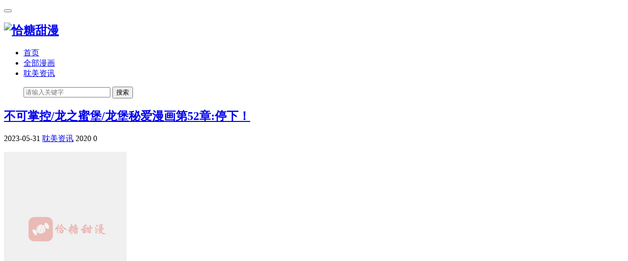

--- FILE ---
content_type: text/html; charset=utf-8
request_url: http://www.imdqq.com/post/4657.html
body_size: 6326
content:

<!doctype html>
<html>
<head>
<meta charset="utf-8">
<meta name="renderer" content="webkit">
<meta http-equiv="X-UA-Compatible" content="IE=edge">
<meta name="viewport" content="width=device-width,initial-scale=1"><title>韩国BL资源画涯免耽腐门圈薯条甜柚APP不可掌控/龙之蜜堡/龙堡秘爱漫画第52章:停下！ | 恰糖甜漫</title><meta name="keywords" content="韩国耽美龙堡秘爱漫画在线无删减,日韩BL奇妙的连接漫画资源在线全集免费阅读,神奇魔法筒漫画画涯在线完整版免费观看,奇妙共感漫画资源全集下载,龙之蜜堡/龙堡秘爱漫画免耽app,龙之蜜堡/龙堡秘爱漫画腐门圈APP,龙堡秘爱漫画无删减合集资源,龙之蜜堡/龙堡秘爱甜柚漫画APP官网,龙堡秘爱薯条漫画无删减APP" /><meta name="description" content="龙堡秘爱漫画连载于画涯免耽腐门圈薯条甜柚APP全集简介:利兹作为久未孵化的龙蛋的X教育师被留在城内。虽然等到了龙的苏醒，但利兹独特的爱好使教育方式变得琢磨不透。于是，利兹便开始与人外种族在城内过起了波澜壮阔的城中X生活~继承父母的遗愿，不得不在城堡孵化龙蛋的利兹，在孤独中变态，每天都在研究特殊玩具，一千天后的某天他在演示新玩具的时候，龙蛋却吸收了他的精华，突然孵化了..." /><link rel="stylesheet" type="text/css" href="http://cdn.imdqq.com/zb_users/theme/qkcome/style/style.css?v=0.0.86">
<link rel="stylesheet" href="http://cdn.imdqq.com/zb_users/theme/qkcome/style/css/fontawesome-all.min.css">
<link rel="shortcut icon" href="">
<script src="http://cdn.imdqq.com/zb_users/theme/qkcome/script/jquery-2.1.4.min.js" ></script>
    <script src="http://cdn.imdqq.com/zb_users/theme/qkcome/script/jquery.lazyload.min.js" ></script>
    <script src="http://cdn.imdqq.com/zb_users/theme/qkcome/script/nprogress.js" ></script>
<script src="http://cdn.imdqq.com/zb_system/script/zblogphp.js" type="text/javascript"></script>
<script src="http://www.imdqq.com/zb_system/script/c_html_js_add.php" type="text/javascript"></script>
<link rel="shortcut icon" href="http://www.imdqq.com/zb_users/upload/2021/07/202107221626943812507389.ico" type="image/x-icon" />
</head>        

<body class="user-select">

<header class="header">
<nav class="navbar navbar-default" id="navbar">
<div class="container">
  <div class="navbar-header">
	<button type="button" class="navbar-toggle collapsed" data-toggle="collapse" data-target="#header-navbar" aria-expanded="false"> <span class="sr-only"></span> <span class="icon-bar"></span> <span class="icon-bar"></span> <span class="icon-bar"></span> </button>
	<h1 class="logo hvr-bounce-in"><a href="http://www.imdqq.com/" title="恰糖甜漫"><img src="http://www.imdqq.com/zb_users/upload/2021/07/202107191626667581291746.png" alt="恰糖甜漫"></a></h1>
  </div>
  <div class="collapse navbar-collapse" id="header-navbar">

	<ul class="nav navbar-nav navbar-right">
	  <li><a title="恰塘甜漫" href="http://www.imdqq.com/" >首页</a></li>
<li><a title="甜漫漫画" href="http://www.imdqq.com/category-4.html" >全部漫画</a></li>
<li><a title="耽美资讯" href="http://www.imdqq.com/category-3.html" >耽美资讯</a></li>
	</ul>
      <ul class="nav navbar-nav navbar-search">
          <form class="navbar-form " name="search" action="http://www.imdqq.com/search.php?act=search" method="get">
              <div class="input-group">
                  <input type="text" name="q" class="form-control" placeholder="请输入关键字" maxlength="20">
                  <span class="input-group-btn">
            <button class="btn btn-default btn-search" name="search" type="submit">搜索</button>
                    </span>
              </div>
          </form>

      </ul>
  </div>
</div>
</nav>
</header><section class="container" >
<div class="content-wrap single">
<div class="content">
      

      <header class="article-header">
        <h1 class="article-title"><a href="#" title="不可掌控/龙之蜜堡/龙堡秘爱漫画第52章:停下！" >不可掌控/龙之蜜堡/龙堡秘爱漫画第52章:停下！</a></h1>
        <div class="article-meta">
          <span class="item article-meta-time">
             <time class="time" data-toggle="tooltip" data-placement="bottom" title="发表时间：2023-05-31"><i class="glyphicon glyphicon-time"></i> 2023-05-31</time>
          </span>

          <span class="item article-meta-category" data-toggle="tooltip" data-placement="bottom" title="耽美资讯" >
             <i class="glyphicon glyphicon-list"></i> <a href="http://www.imdqq.com/category-3.html" title="耽美资讯" >耽美资讯</a>
          </span>
          <span class="item article-meta-views" data-toggle="tooltip" data-placement="bottom" title="浏览量：2020">
             <i class="glyphicon glyphicon-eye-open"></i> 2020          </span>
          <span class="item article-meta-comment" data-toggle="tooltip" data-placement="bottom" title="评论量：0" >
             <i class="glyphicon glyphicon-comment"></i> 0          </span>
        </div>
      </header>
      <article class="article_content">
         <p><img alt="不可掌控/龙之蜜堡/龙堡秘爱漫画第52章:停下！  第1张" class="ue-image" src="/occupying.png" data-original="http://cdn.imdqq.com/zb_users/upload/2023/05/202305311685515539129370.jpg" style=""/></p><p><img alt="不可掌控/龙之蜜堡/龙堡秘爱漫画第52章:停下！  第2张" class="ue-image" src="/occupying.png" data-original="http://cdn.imdqq.com/zb_users/upload/2023/05/202305311685515539803136.jpg" style=""/></p><p><img alt="不可掌控/龙之蜜堡/龙堡秘爱漫画第52章:停下！  第3张" class="ue-image" src="/occupying.png" data-original="http://cdn.imdqq.com/zb_users/upload/2023/05/202305311685515539699650.jpg" style=""/></p><p><img alt="不可掌控/龙之蜜堡/龙堡秘爱漫画第52章:停下！  第4张" class="ue-image" src="/occupying.png" data-original="http://cdn.imdqq.com/zb_users/upload/2023/05/202305311685515539687280.jpg" style=""/></p><p><img alt="不可掌控/龙之蜜堡/龙堡秘爱漫画第52章:停下！  第5张" class="ue-image" src="/occupying.png" data-original="http://cdn.imdqq.com/zb_users/upload/2023/05/202305311685515539497237.jpg" style=""/></p><p><img alt="不可掌控/龙之蜜堡/龙堡秘爱漫画第52章:停下！  第6张" class="ue-image" src="/occupying.png" data-original="http://cdn.imdqq.com/zb_users/upload/2023/05/202305311685515539676410.jpg" style=""/></p><p><img alt="不可掌控/龙之蜜堡/龙堡秘爱漫画第52章:停下！  第7张" class="ue-image" src="/occupying.png" data-original="http://cdn.imdqq.com/zb_users/upload/2023/05/202305311685515539752454.jpg" style=""/></p><p><img alt="不可掌控/龙之蜜堡/龙堡秘爱漫画第52章:停下！  第8张" class="ue-image" src="/occupying.png" data-original="http://cdn.imdqq.com/zb_users/upload/2023/05/202305311685515539227929.jpg" style=""/></p><p><img alt="不可掌控/龙之蜜堡/龙堡秘爱漫画第52章:停下！  第9张" class="ue-image" src="/occupying.png" data-original="http://cdn.imdqq.com/zb_users/upload/2023/05/202305311685515539628336.jpg" style=""/></p><p><img alt="不可掌控/龙之蜜堡/龙堡秘爱漫画第52章:停下！  第10张" class="ue-image" src="/occupying.png" data-original="http://cdn.imdqq.com/zb_users/upload/2023/05/202305311685515540533307.jpg" style=""/></p><p><img alt="不可掌控/龙之蜜堡/龙堡秘爱漫画第52章:停下！  第11张" class="ue-image" src="/occupying.png" data-original="http://cdn.imdqq.com/zb_users/upload/2023/05/202305311685515540294975.jpg" style=""/></p><p><img alt="不可掌控/龙之蜜堡/龙堡秘爱漫画第52章:停下！  第12张" class="ue-image" src="/occupying.png" data-original="http://cdn.imdqq.com/zb_users/upload/2023/05/202305311685515540799850.jpg" style=""/></p><p>影帝在剧组迷路后幸亏碰上一位少年把他领了回去，所有人都非常担心他，除了那个少年。那个少年看起来很镇定自若，对着影帝笑了笑就离开了。影帝很感激那个少年能够救他一命，在回家的路上，他费了好一番心思才知道那个少年叫什么名字、住在哪里。最终，他通过一个热心的老奶奶找到了这位少年。原来这位少年叫做小枫，他是一个十分喜欢漫画的学生。影帝刚好也是漫画迷，两人聊得很投缘。不久之后，小枫向影帝推荐了一部名为《龙堡秘爱》的漫画。影帝被这部漫画深深吸引住了。故事情节紧张刺激又感人至深。主角尹铭雪和李泽阳之间发生着一段难以言说的爱情，两人无论面临多大困境都要彼此相依相守。看到这里，影帝不禁想起了自己和前女友之间的曲折经历。尽管《龙堡秘爱》只有几十章节，但对于影帝而言却意义重大。每当他遇到困难或者压力过大时，总会打开手机看看这部漫画中主角们坚韧不拔、顽强向前的精神。感谢小枫将《龙堡秘爱》介绍给我！</p>      </article>
        
            <div class="rights">
      <h5>版权声明</h5>
<p>本文仅代表作者观点，不代表本站立场。<br>本文系作者授权发表，未经许可，不得转载。</p>      </div>
            <div class="article-tags">标签：<a href="http://www.imdqq.com/tags-753.html" rel="tag">龙堡秘爱漫画资源无删减全集在线免费阅读(日更)</a>        </div>
            <div class="relates ">
        <div class="title">
          <h3>相关推荐</h3>
        </div>
        <ul>
                                <li class="col-md-3 col-xs-4">
                <div>
                    <a class="focus" href="http://www.imdqq.com/post/4807.html" title="野画集/秘戏图漫画第25章:达成联盟(第四季)" target="_blank" >
                        <img class="thumb" src="/occupying.png" data-original="http://cdn.os.ifelman.com/section/20230610/7655688ab3e9644325ca16bf525c58a9.jpg" alt="野画集/秘戏图漫画第25章:达成联盟(第四季)"  style="display: inline;">
                    </a>
                </div>
                <a href="http://www.imdqq.com/post/4807.html" target="_blank">野画集/秘戏图漫画第25章:达成联盟(第四季)</a>
            </li>
                      <li class="col-md-3 col-xs-4">
                <div>
                    <a class="focus" href="http://www.imdqq.com/post/4806.html" title="危险遭遇/魔咒漫画第54章:在京亲自陪练" target="_blank" >
                        <img class="thumb" src="/occupying.png" data-original="http://cdn.os.ifelman.com/section/20230613/bb9070e1659ea7c5d593375754b28e1e.jpg" alt="危险遭遇/魔咒漫画第54章:在京亲自陪练"  style="display: inline;">
                    </a>
                </div>
                <a href="http://www.imdqq.com/post/4806.html" target="_blank">危险遭遇/魔咒漫画第54章:在京亲自陪练</a>
            </li>
                      <li class="col-md-3 col-xs-4">
                <div>
                    <a class="focus" href="http://www.imdqq.com/post/4805.html" title="霸总的秘密教学/囚笼日志漫画第16章:惩罚" target="_blank" >
                        <img class="thumb" src="/occupying.png" data-original="http://cdn.os.ifelman.com/publish/20230524/77b3c5ac84bd64e19178ed248cee6c9e.jpg" alt="霸总的秘密教学/囚笼日志漫画第16章:惩罚"  style="display: inline;">
                    </a>
                </div>
                <a href="http://www.imdqq.com/post/4805.html" target="_blank">霸总的秘密教学/囚笼日志漫画第16章:惩罚</a>
            </li>
                      <li class="col-md-3 col-xs-4">
                <div>
                    <a class="focus" href="http://www.imdqq.com/post/4804.html" title="霸总的秘密教学/囚笼日志漫画第15章:分析" target="_blank" >
                        <img class="thumb" src="/occupying.png" data-original="http://cdn.os.ifelman.com/publish/20230524/9bfea150b180cecb2094dc311d1fb61f.jpg" alt="霸总的秘密教学/囚笼日志漫画第15章:分析"  style="display: inline;">
                    </a>
                </div>
                <a href="http://www.imdqq.com/post/4804.html" target="_blank">霸总的秘密教学/囚笼日志漫画第15章:分析</a>
            </li>
                      <li class="col-md-3 col-xs-4">
                <div>
                    <a class="focus" href="http://www.imdqq.com/post/4803.html" title="霸总的秘密教学/囚笼日志漫画第14章:监控" target="_blank" >
                        <img class="thumb" src="/occupying.png" data-original="http://cdn.os.ifelman.com/publish/20230518/a3ab4b0432bbed296f7d6838c0b6a37f.jpg" alt="霸总的秘密教学/囚笼日志漫画第14章:监控"  style="display: inline;">
                    </a>
                </div>
                <a href="http://www.imdqq.com/post/4803.html" target="_blank">霸总的秘密教学/囚笼日志漫画第14章:监控</a>
            </li>
                      <li class="col-md-3 col-xs-4">
                <div>
                    <a class="focus" href="http://www.imdqq.com/post/4802.html" title="霸总的秘密教学/囚笼日志漫画第13章:写报告的惩罚" target="_blank" >
                        <img class="thumb" src="/occupying.png" data-original="http://cdn.os.ifelman.com/publish/20230518/12937f95370a52400873d08a32a82471.jpg" alt="霸总的秘密教学/囚笼日志漫画第13章:写报告的惩罚"  style="display: inline;">
                    </a>
                </div>
                <a href="http://www.imdqq.com/post/4802.html" target="_blank">霸总的秘密教学/囚笼日志漫画第13章:写报告的惩罚</a>
            </li>
                      <li class="col-md-3 col-xs-4">
                <div>
                    <a class="focus" href="http://www.imdqq.com/post/4795.html" title="配音演员与漫画家" target="_blank" >
                        <img class="thumb" src="/occupying.png" data-original="http://cdn.imdqq.com/zb_users/upload/2023/06/20230614145031168672543135600.jpeg" alt="配音演员与漫画家"  style="display: inline;">
                    </a>
                </div>
                <a href="http://www.imdqq.com/post/4795.html" target="_blank">配音演员与漫画家</a>
            </li>
                      <li class="col-md-3 col-xs-4">
                <div>
                    <a class="focus" href="http://www.imdqq.com/post/4791.html" title="危险遭遇/魔咒漫画第53章:奇怪的梦境" target="_blank" >
                        <img class="thumb" src="/occupying.png" data-original="http://cdn.os.ifelman.com/section/20230613/c0f1453c375a3177d56bfbd755781325.jpg" alt="危险遭遇/魔咒漫画第53章:奇怪的梦境"  style="display: inline;">
                    </a>
                </div>
                <a href="http://www.imdqq.com/post/4791.html" target="_blank">危险遭遇/魔咒漫画第53章:奇怪的梦境</a>
            </li>
                            </ul>
      </div>
                  <div class="post_comments">
        
<div id="comment">
	<h4>评论</h4>
	
<div class="compost">
	<form id="frmSumbit" target="_self" method="post" action="http://www.imdqq.com/zb_system/cmd.php?act=cmt&amp;postid=4791&amp;key=db80b51afb207a622103df4f798512f2">
		<input type="hidden" name="inpId" id="inpId" value="4791"/>
		<input type="hidden" name="inpRevID" id="inpRevID" value="0"/>
		<div class="com_name">
			 <a rel="nofollow" id="cancel-reply" href="#comments" style="display:none;">取消回复</a>
		</div>
		<div class="com_info">
						<ul>
				<li>
					<label class="hide" for="author"></label>
					<input class="ipt" type="text" name="inpName" id="inpName" value="访客" tabindex="2" placeholder="昵称(必填)">
				</li>
				<li>
					<label class="hide" for="author"></label>
					<input class="ipt" type="text" name="inpEmail" id="inpEmail" value="" tabindex="3" placeholder="邮箱">
				</li>
				<li>
					<label class="hide" for="author"></label>
					<input class="ipt" type="text" name="inpHomePage" id="inpHomePage" value="" tabindex="4" placeholder="网址">
				</li>
							</ul>
					</div>
		<div class="com_box">
			<textarea placeholder="你的评论可以一针见血" class="textarea" name="txaArticle" id="txaArticle" cols="100%" rows="5" tabindex="1"></textarea>
		</div>
		<div class="com_info"><button name="sumbit" type="submit" id="submit" tabindex="5" onclick="return zbp.comment.post()">提交评论</button></div>
	</form>
</div>	<div class="comlist">
		<div class="title">精彩评论</div>		<label id="AjaxCommentBegin"></label>
				
		<label id="AjaxCommentEnd"></label>
	</div>
</div>
      </div>
      </div>
</div>



<aside class="sidebar">
<div class="fixed">
  
</div>
<div class="mainr fixed">
	    	

<div class="widget fixed">
	<h4>新书推荐</h4>
	<ul>
				
		<li class="col-md-6">
           <div>
            <a class="focus" href="http://www.imdqq.com/post/5025.html" title="意外包裹" target="_blank" >
                <img class="thumb" src="http://cdn.imdqq.com/zb_users/upload/2023/08/20230811102042169172044276177.jpeg" alt="意外包裹"  style="display: inline;">
            </a>
           </div>
            <a href="http://www.imdqq.com/post/5025.html" target="_blank"><strong>【新书】</strong>意外包裹</a>
        </li>
		
		<li class="col-md-6">
           <div>
            <a class="focus" href="http://www.imdqq.com/post/5024.html" title="恐怖之夜" target="_blank" >
                <img class="thumb" src="http://cdn.imdqq.com/zb_users/upload/2023/08/20230811102121169172048115861.jpeg" alt="恐怖之夜"  style="display: inline;">
            </a>
           </div>
            <a href="http://www.imdqq.com/post/5024.html" target="_blank"><strong>【新书】</strong>恐怖之夜</a>
        </li>
		
		<li class="col-md-6">
           <div>
            <a class="focus" href="http://www.imdqq.com/post/5023.html" title="猪猪阿尔法" target="_blank" >
                <img class="thumb" src="http://cdn.imdqq.com/zb_users/upload/2023/08/20230810102955169163459536255.jpeg" alt="猪猪阿尔法"  style="display: inline;">
            </a>
           </div>
            <a href="http://www.imdqq.com/post/5023.html" target="_blank"><strong>【新书】</strong>猪猪阿尔法</a>
        </li>
		
		<li class="col-md-6">
           <div>
            <a class="focus" href="http://www.imdqq.com/post/5022.html" title="恋爱再临" target="_blank" >
                <img class="thumb" src="http://cdn.imdqq.com/zb_users/upload/2023/08/20230810102704169163442418284.jpeg" alt="恋爱再临"  style="display: inline;">
            </a>
           </div>
            <a href="http://www.imdqq.com/post/5022.html" target="_blank"><strong>【新书】</strong>恋爱再临</a>
        </li>
		
		<li class="col-md-6">
           <div>
            <a class="focus" href="http://www.imdqq.com/post/5021.html" title="热情之夏2" target="_blank" >
                <img class="thumb" src="http://cdn.imdqq.com/zb_users/upload/2023/08/20230810101627169163378739166.jpeg" alt="热情之夏2"  style="display: inline;">
            </a>
           </div>
            <a href="http://www.imdqq.com/post/5021.html" target="_blank"><strong>【新书】</strong>热情之夏2</a>
        </li>
		
		<li class="col-md-6">
           <div>
            <a class="focus" href="http://www.imdqq.com/post/5020.html" title="兔子与狮子" target="_blank" >
                <img class="thumb" src="http://cdn.imdqq.com/zb_users/upload/2023/08/20230810101327169163360791280.jpeg" alt="兔子与狮子"  style="display: inline;">
            </a>
           </div>
            <a href="http://www.imdqq.com/post/5020.html" target="_blank"><strong>【新书】</strong>兔子与狮子</a>
        </li>
			</ul>
</div>

<div class="widget hot fixed ">
	<h4>热门推荐</h4>
	<ul>
				        <li class="col-md-6">
            <div>
                <a class="focus" href="http://www.imdqq.com/post/4582.html" title="微不足道之命中注定" target="_blank" >
                    <img class="thumb" src="http://cdn.imdqq.com/zb_users/upload/2023/05/20230523181226168483674672905.jpeg"  onerror=src="/occupying.png" alt="微不足道之命中注定"  style="display: inline;">
                </a>
            </div>
            <a href="http://www.imdqq.com/post/4582.html" target="_blank"><strong>【热门】</strong>微不足道之命中注定</a>
        </li>
                <li class="col-md-6">
            <div>
                <a class="focus" href="http://www.imdqq.com/post/5015.html" title="第二次春天" target="_blank" >
                    <img class="thumb" src="http://cdn.imdqq.com/zb_users/upload/2023/08/20230804222211169115893178151.jpeg"  onerror=src="/occupying.png" alt="第二次春天"  style="display: inline;">
                </a>
            </div>
            <a href="http://www.imdqq.com/post/5015.html" target="_blank"><strong>【热门】</strong>第二次春天</a>
        </li>
                <li class="col-md-6">
            <div>
                <a class="focus" href="http://www.imdqq.com/post/2966.html" title="疯狂的毒" target="_blank" >
                    <img class="thumb" src="http://cdn.imdqq.com/zb_users/upload/2022/12/20221221150724167160644478554.jpeg"  onerror=src="/occupying.png" alt="疯狂的毒"  style="display: inline;">
                </a>
            </div>
            <a href="http://www.imdqq.com/post/2966.html" target="_blank"><strong>【热门】</strong>疯狂的毒</a>
        </li>
                <li class="col-md-6">
            <div>
                <a class="focus" href="http://www.imdqq.com/post/4903.html" title="温柔的森林" target="_blank" >
                    <img class="thumb" src="http://cdn.imdqq.com/zb_users/upload/2023/06/20230630182045168812044592137.jpeg"  onerror=src="/occupying.png" alt="温柔的森林"  style="display: inline;">
                </a>
            </div>
            <a href="http://www.imdqq.com/post/4903.html" target="_blank"><strong>【热门】</strong>温柔的森林</a>
        </li>
                <li class="col-md-6">
            <div>
                <a class="focus" href="http://www.imdqq.com/post/3244.html" title="驱魔秘法" target="_blank" >
                    <img class="thumb" src="http://cdn.imdqq.com/zb_users/upload/2023/01/20230131175408167515884860017.jpeg"  onerror=src="/occupying.png" alt="驱魔秘法"  style="display: inline;">
                </a>
            </div>
            <a href="http://www.imdqq.com/post/3244.html" target="_blank"><strong>【热门】</strong>驱魔秘法</a>
        </li>
                <li class="col-md-6">
            <div>
                <a class="focus" href="http://www.imdqq.com/post/4732.html" title="奇妙转生" target="_blank" >
                    <img class="thumb" src="http://cdn.imdqq.com/zb_users/upload/2023/06/20230607194335168613821549166.jpeg"  onerror=src="/occupying.png" alt="奇妙转生"  style="display: inline;">
                </a>
            </div>
            <a href="http://www.imdqq.com/post/4732.html" target="_blank"><strong>【热门】</strong>奇妙转生</a>
        </li>
        	</ul>
</div>
    </div>





</aside>





</section>




    
<footer class="footer">
<div class="container">



<div class="widget widget_link">
	<h4>友情链接：</h4>	<ul><li class="link-item"><a href="http://www.zyanwx.com" target="_blank" title="知言文学">知言文学</a></li><li class="link-item"><a href="http://www.miwenx.com" target="_blank" title="觅文网">觅文网</a></li><li class="link-item"><a href="http://www.baidbook.com" target="_blank" title="拜读文学">拜读文学</a></li></ul>
</div>

<p>Copyright &copy;  恰糖甜漫 | <a href="http://beian.miit.gov.cn" rel="nofollow" target="_blank">粤ICP备16107068号</a> | <script>
var _hmt = _hmt || [];
(function() {
  var hm = document.createElement("script");
  hm.src = "https://hm.baidu.com/hm.js?a33d8b2e3a4460b16f9e1541026975ac";
  var s = document.getElementsByTagName("script")[0]; 
  s.parentNode.insertBefore(hm, s);
})();
</script>
</p>
</div>
<div id="gotop"><a class="gotop"></a></div>
</footer>
<script src="http://www.imdqq.com/zb_users/theme/qkcome/script/bootstrap.min.js" ></script>
<script src="http://www.imdqq.com/zb_users/theme/qkcome/script/jquery.ias.js" ></script>
<script src="http://www.imdqq.com/zb_users/theme/qkcome/script/scripts.js" ></script>
</body>
</html><!--55.70 ms , 14 query , -294kb memory , 0 error-->